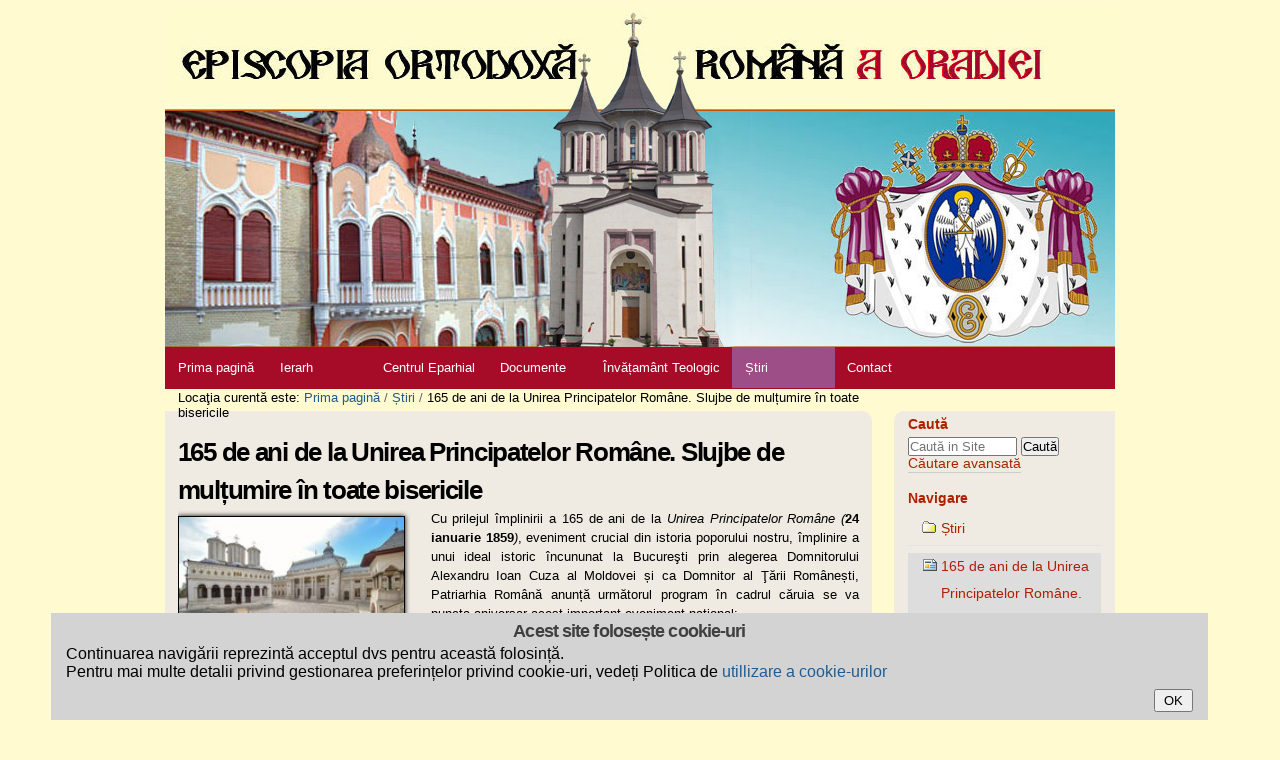

--- FILE ---
content_type: text/html;charset=utf-8
request_url: https://www.eparhiaortodoxaoradea.ro/stiri/165-de-ani-de-la-unirea-principatelor-romane-slujbe-de-multumire-in-toate-bisericile
body_size: 5855
content:

<!DOCTYPE html PUBLIC
  "-//W3C//DTD XHTML 1.0 Transitional//EN"
  "http://www.w3.org/TR/xhtml1/DTD/xhtml1-transitional.dtd">

<html xmlns="http://www.w3.org/1999/xhtml" lang="ro">

    
    
    
    
    


<head>
<meta name="google-site-verification" content="7D2N9mS6tAmcAPnKEgSRpfjFOLWBzGXziUhx4ojYynw" />
    <meta http-equiv="Content-Type" content="text/html; charset=utf-8" />

    
    <meta http-equiv="X-UA-Compatible" content="IE=edge" />

    
        <base href="https://www.eparhiaortodoxaoradea.ro/stiri/165-de-ani-de-la-unirea-principatelor-romane-slujbe-de-multumire-in-toate-bisericile" /><!--[if lt IE 7]></base><![endif]-->
    

    
        <meta content="text/html" name="DC.format" /><meta content="Știre" name="DC.type" /><meta content="2024/01/22 - " name="DC.date.valid_range" /><meta content="2024-01-22T19:08:27+00:00" name="DC.date.modified" /><meta content="2024-01-22T19:08:06+00:00" name="DC.date.created" /><meta content="en" name="DC.language" />

  
    <style type="text/css" media="all">@import url(https://www.eparhiaortodoxaoradea.ro/portal_css/plonetheme_eparhiaortodoxa_eparhiaortodoxa/resourcejquery-cachekey-5fda4bc20731110d8325b870e0b75fde.css);</style>
    <link rel="stylesheet" type="text/css" media="screen" href="https://www.eparhiaortodoxaoradea.ro/portal_css/plonetheme_eparhiaortodoxa_eparhiaortodoxa/reset-cachekey-6863e0f9ba205351e26c0781f1d44512.css" />
    <link rel="stylesheet" type="text/css" href="https://www.eparhiaortodoxaoradea.ro/portal_css/plonetheme_eparhiaortodoxa_eparhiaortodoxa/base-cachekey-8a2ffb6c7d096827d20d57e1b07f3763.css" />
    <link rel="stylesheet" type="text/css" media="screen" href="https://www.eparhiaortodoxaoradea.ro/portal_css/plonetheme_eparhiaortodoxa_eparhiaortodoxa/plonetheme.eparhiaortodoxa-cachekey-9bb865c9d2223ae44603eaed2393843a.css" />
    <link rel="stylesheet" type="text/css" href="https://www.eparhiaortodoxaoradea.ro/portal_css/plonetheme_eparhiaortodoxa_eparhiaortodoxa/slimbox2-cachekey-76ef843bfd5a20f59a05f52ccd23f9e1.css" />

  
  
    <script type="text/javascript" src="https://www.eparhiaortodoxaoradea.ro/portal_javascripts/plonetheme_eparhiaortodoxa_eparhiaortodoxa/resourceplone.app.jquery-cachekey-ecdb83764532c841caa203ac0770cb22.js"></script>
    <script type="text/javascript" src="https://www.eparhiaortodoxaoradea.ro/portal_javascripts/plonetheme_eparhiaortodoxa_eparhiaortodoxa/fixes-cachekey-bdd4925afa894e1dd2c3743461d9d8e1.js"></script>


<title>165 de ani de la Unirea Principatelor Române. Slujbe de mulțumire în toate bisericile  &mdash; Eparhia Ortodoxa Oradea</title>
        
    <link rel="canonical" href="https://www.eparhiaortodoxaoradea.ro/stiri/165-de-ani-de-la-unirea-principatelor-romane-slujbe-de-multumire-in-toate-bisericile" />

    <link rel="shortcut icon" type="image/x-icon" href="https://www.eparhiaortodoxaoradea.ro/favicon.ico" />
    <link rel="apple-touch-icon" href="https://www.eparhiaortodoxaoradea.ro/touch_icon.png" />






    <link rel="search" href="https://www.eparhiaortodoxaoradea.ro/@@search" title="Search this site" />



  <link rel="alternate" href="https://www.eparhiaortodoxaoradea.ro/stiri/165-de-ani-de-la-unirea-principatelor-romane-slujbe-de-multumire-in-toate-bisericile" hreflang="en" />


        
        
        
        
        

        <meta name="viewport" content="width=device-width; initial-scale=0.6666; maximum-scale=1.0; minimum-scale=0.6666" />
        <meta name="generator" content="Plone - http://plone.org" />
    
</head>

<body class="template-galerie portaltype-news-item site-episcopia section-stiri subsection-165-de-ani-de-la-unirea-principatelor-romane-slujbe-de-multumire-in-toate-bisericile icons-on userrole-anonymous" dir="ltr">

<div id="visual-portal-wrapper">

        <div id="portal-top" class="row">
<div class="cell width-full position-0">
            <div id="portal-header">
    <p class="hiddenStructure">
  <a accesskey="2" href="https://www.eparhiaortodoxaoradea.ro/stiri/165-de-ani-de-la-unirea-principatelor-romane-slujbe-de-multumire-in-toate-bisericile#content">Sari la conţinut</a> |

  <a accesskey="6" href="https://www.eparhiaortodoxaoradea.ro/stiri/165-de-ani-de-la-unirea-principatelor-romane-slujbe-de-multumire-in-toate-bisericile#portal-globalnav">Sari la navigare</a>
</p>

<div id="portal-personaltools-wrapper">

<p class="hiddenStructure">Unelte personale</p>





</div>



<a id="portal-logo" title="Eparhia Ortodoxa Oradea" accesskey="1" href="https://www.eparhiaortodoxaoradea.ro">
    <img src="https://www.eparhiaortodoxaoradea.ro/logo.jpg" alt="Eparhia Ortodoxa Oradea" title="Eparhia Ortodoxa Oradea" height="340" width="950" /></a>


    <p class="hiddenStructure">Secţiuni</p>

    <ul id="portal-globalnav"><li id="portaltab-index_html" class="plain"><a href="https://www.eparhiaortodoxaoradea.ro" title="">Prima pagină</a></li><li id="portaltab-ierarh" class="plain"><a href="https://www.eparhiaortodoxaoradea.ro/ierarh" title="">Ierarh</a></li><li id="portaltab-centrul-eparhial" class="plain"><a href="https://www.eparhiaortodoxaoradea.ro/centrul-eparhial" title="">Centrul Eparhial</a></li><li id="portaltab-documente-utile" class="plain"><a href="https://www.eparhiaortodoxaoradea.ro/documente-utile" title="">Documente</a></li><li id="portaltab-invatamant-teologic-1" class="plain"><a href="https://www.eparhiaortodoxaoradea.ro/invatamant-teologic-1" title="">Învățamânt Teologic</a></li><li id="portaltab-stiri" class="selected"><a href="https://www.eparhiaortodoxaoradea.ro/stiri" title="Știri și evenimente">Știri</a></li><li id="portaltab-contact" class="plain"><a href="https://www.eparhiaortodoxaoradea.ro/contact" title="">Contact</a></li></ul>


</div>

<div id="portal-ie8nomore">
<!--[if lt IE 9]>
  <style type="text/css">
    .ie8nomore-box { border: 1px solid #F7941D; background: #FEEFDA; clear: both; position: relative; z-index: 10;}
    .ie8nomore-close { position: absolute; right: 3px; top: 3px; }
    .ie8nomore-inner { width: 730px; margin: 0 auto; padding: 0; overflow: hidden; color: black; }
    .ie8nomore-warning { width: 75px; float: left; }
    .ie8nomore-text { width: 350px; float: left; padding-right: 1em; }
    .ie8nomore-text h2 { font-size: 14px; font-weight: bold; margin-top: 12px; }
    .ie8nomore-text p { font-size: 12px; margin-top: 6px; line-height: 12px; }
    .ie8nomore-browser { float: left; width: 50px; margin:12px 5px 12px 0; }
  </style>
  <div class="ie8nomore-box">
    <div class="ie8nomore-close">
      <a href="#" onclick="javascript:this.parentNode.parentNode.style.display='none'; return false;">
        <img style="border: none;" alt="Închide acest mesaj" src="https://www.eparhiaortodoxaoradea.ro/++resource++collective.ie8nomore/cornerx.jpg" />
      </a>
    </div>
    <div class="ie8nomore-inner">
      <div class="ie8nomore-warning">
        <img alt="Atenție!" src="https://www.eparhiaortodoxaoradea.ro/++resource++collective.ie8nomore/warning.jpg" />
      </div>
      <div class="ie8nomore-text">
        <h2>Folosiți un browser prea vechi</h2>
        <p>Pentru o experiență mai bună în navigarea acestui site, vă rugăm să folosiți ultima versiune al unui browser modern cum ar fi:</p>
      </div>
      <div class="ie8nomore-browser">
        <a href="http://www.firefox.com/" target="_blank" title="Descarcă Firefox">
          <img style="border: none;" alt="Descarcă Firefox" src="https://www.eparhiaortodoxaoradea.ro/++resource++collective.ie8nomore/firefox.png" />
        </a>
      </div>
      <div class="ie8nomore-browser">
        <a href="http://www.google.com/chrome" target="_blank" title="Descarcă Google Chrome">
          <img style="border: none;" alt="Descarcă Google Chrome" src="https://www.eparhiaortodoxaoradea.ro/++resource++collective.ie8nomore/chrome.png" />
        </a>
      </div>
      <div class="ie8nomore-browser">
        <a href="http://www.apple.com/safari" target="_blank" title="Descarcă Safari">
          <img style="border: none;" alt="Descarcă Safari" src="https://www.eparhiaortodoxaoradea.ro/++resource++collective.ie8nomore/safari.png" />
        </a>
      </div>
      <div class="ie8nomore-browser">
        <a href="http://www.opera.com/" target="_blank" title="Descarcă Opera">
          <img style="border: none;" alt="Descarcă Opera" src="https://www.eparhiaortodoxaoradea.ro/++resource++collective.ie8nomore/opera.png" />
        </a>
      </div>
      <div class="ie8nomore-browser last">
        <a href="http://www.microsoft.com/ie" target="_blank" title="Descarcă Internet Explorer 9+">
          <img style="border: none;" alt="Descarcă Internet Explorer 9+" src="https://www.eparhiaortodoxaoradea.ro/++resource++collective.ie8nomore/ie.png" />
          </a>
      </div>
    </div>
  </div>
<![endif]-->
</div>

</div>
        </div>
    <div id="portal-columns" class="row">

        <div id="portal-column-content" class="cell width-3:4 position-0">

            <div id="viewlet-above-content"><div id="portal-breadcrumbs">

    <span id="breadcrumbs-you-are-here">Locaţia curentă este:</span>
    <span id="breadcrumbs-home">
        <a href="https://www.eparhiaortodoxaoradea.ro">Prima pagină</a>
        <span class="breadcrumbSeparator">
            /
            
        </span>
    </span>
    <span id="breadcrumbs-1" dir="ltr">
        
            <a href="https://www.eparhiaortodoxaoradea.ro/stiri">Știri</a>
            <span class="breadcrumbSeparator">
                /
                
            </span>
            
         
    </span>
    <span id="breadcrumbs-2" dir="ltr">
        
            
            
            <span id="breadcrumbs-current">165 de ani de la Unirea Principatelor Române. Slujbe de mulțumire în toate bisericile </span>
         
    </span>

</div>
</div>

            
                <div class="">

                    

                    

    <dl class="portalMessage info" id="kssPortalMessage" style="display:none">
        <dt>Info</dt>
        <dd></dd>
    </dl>



                    
                        <div id="content">

                            

                            

                             <div id="viewlet-above-content-title"></div>
                             
                                 
                                 
            
                <h1 id="parent-fieldname-title" class="documentFirstHeading">
                    165 de ani de la Unirea Principatelor Române. Slujbe de mulțumire în toate bisericile 
                </h1>
            
            
        
                             
                             <div id="viewlet-below-content-title">
</div>

                             
                                 
                                 
            
                
            
            
        
                             

                             <div id="viewlet-above-content-body">

</div>
                             <div id="content-core">
                                 
    
        
            <div id="lightbox">

                <a id="parent-fieldname-image" rel="lightbox-gallery" href="https://www.eparhiaortodoxaoradea.ro/stiri/165-de-ani-de-la-unirea-principatelor-romane-slujbe-de-multumire-in-toate-bisericile/image_large" title="">
                    <img height="150" width="200" class="newsImage image-left white" src="https://www.eparhiaortodoxaoradea.ro/stiri/165-de-ani-de-la-unirea-principatelor-romane-slujbe-de-multumire-in-toate-bisericile/image_mini" alt="165 de ani de la Unirea Principatelor Române. Slujbe de mulțumire în toate bisericile ">
                </a>
            </div>
        

        
        <div class="" id="parent-fieldname-text-f3717af836994b6da08aafbac0247573">
            <p>Cu prilejul împlinirii a 165 de ani de la<em> Unirea Principatelor Române (</em><strong>24 ianuarie 1859</strong><em>)</em>, eveniment crucial din istoria poporului nostru, împlinire a unui ideal istoric încununat la Bucureşti prin alegerea Domnitorului Alexandru Ioan Cuza al Moldovei și ca Domnitor al Ţării Românești, Patriarhia Română anunță următorul program în cadrul căruia se va puncta aniversar acest important eveniment național:</p>
<p><strong>Miercuri, 24 ianuarie 2024</strong>, în <em>Ziua Unirii Principatelor Române</em>, începând cu <strong>ora 09:30</strong>, va fi săvârşită <em>Sfânta Liturghie la Catedrala Patriarhală</em> și <i>slujba de parastas</i> în care vor fi pomeniţi Domnitorul Alexandru Ioan Cuza, Mitropoliţii Nifon Rusailă al Ţării Româneşti şi Sofronie Miclescu al Moldovei, precum şi toţi cei care au contribuit la realizarea Unirii Principatelor Române. La <strong>ora 11:00</strong> va fi oficiată slujba de <em>Te Deum</em>, urmată de cuvântul ierarhului slujitor.</p>
<p>Conform Legii 215/2016 privind ceremoniile oficiale şi Hotărârii Sfântului Sinod nr. 6.312/2022, ceremonialul religios va fi săvârşit de clerici, iar depunerile de coroane la monumente vor fi făcute de către autorităţile civile şi militare.</p>
<p><strong>În ziua de 24 ianuarie 2024, ierarhii, preoţii şi diaconii Bisericii Ortodoxe Române vor oficia slujba de</strong><em><b> Te Deum </b></em><strong>în toate bisericile din Patriarhia Română.</strong> La sfârșitul acestei slujbe vor fi trase clopotele timp de un minut.</p>
<p>Aniversarea Unirii Principatelor Române şi comemorarea făuritorilor  acesteia constituie un act solemn care are menirea să menţină aprinsă candela unităţii şi demnităţii noastre naţionale.</p>
<p> <strong>Biroul de Presă al Patriarhiei Române</strong></p>
<p style="text-align: center; "> </p>
            
        </div>
    

    

                             </div>
                             <div id="viewlet-below-content-body">



    <div class="visualClear"><!-- --></div>

    <div class="documentActions">
        

        

    </div>

</div>

                            
                        </div>
                    

                    
                </div>
            

            <div id="viewlet-below-content">





</div>
        </div>

        
        

        <div id="portal-column-two" class="cell width-1:4 position-3:4">
            
                
<div class="portletWrapper" data-portlethash="706c6f6e652e7269676874636f6c756d6e0a636f6e746578740a2f65706973636f7069610a736561726368" id="portletwrapper-706c6f6e652e7269676874636f6c756d6e0a636f6e746578740a2f65706973636f7069610a736561726368">
<dl class="portlet portletSearch">

  <dt class="portletHeader">
      <span class="portletTopLeft"></span>
      <a class="tile" href="https://www.eparhiaortodoxaoradea.ro/@@search">
        
        Caută
      </a>
      <span class="portletTopRight"></span>
  </dt>

    <dd class="portletItem">
      <form id="searchform" action="https://www.eparhiaortodoxaoradea.ro/@@search" data-action="@@search">
        <div class="LSBox">
          <input class="searchField portlet-search-gadget" name="SearchableText" type="text" size="15" title="Search Site" placeholder="Caută in Site" />
          <input class="searchButton" type="submit" value="Caută" />

          <div class="LSResult" style="" data-livesearch="livesearch_reply">
            <div class="LSShadow"></div>
          </div>
        </div>
      </form>
      <div class="visualClear"><!-- --></div>
    </dd>

    <dd class="portletFooter">
        <a href="https://www.eparhiaortodoxaoradea.ro/@@search" class="tile">Căutare avansată</a>
        <span class="portletBottomLeft"></span>
        <span class="portletBottomRight"></span>
    </dd>
</dl>

</div>

<div class="portletWrapper" data-portlethash="706c6f6e652e7269676874636f6c756d6e0a636f6e746578740a2f65706973636f7069610a6e617669676174696f6e" id="portletwrapper-706c6f6e652e7269676874636f6c756d6e0a636f6e746578740a2f65706973636f7069610a6e617669676174696f6e">
<dl class="portlet portletNavigationTree">

    <dt class="portletHeader">
        <span class="portletTopLeft"></span>
        <a href="https://www.eparhiaortodoxaoradea.ro/sitemap" class="tile">Navigare</a>
        <span class="portletTopRight"></span>
    </dt>

    <dd class="portletItem lastItem">
        <ul class="navTree navTreeLevel0">
            <li class="navTreeItem navTreeTopNode nav-section-etiri">
                <div>
                   <a href="https://www.eparhiaortodoxaoradea.ro/stiri" class="contenttype-folder" title="Știri și evenimente">
                   
                   
                   Știri
                   </a>
                </div>
            </li>
            



<li class="navTreeItem visualNoMarker navTreeCurrentNode section-165-de-ani-de-la-unirea-principatelor-romane">

    


        <a href="https://www.eparhiaortodoxaoradea.ro/stiri/165-de-ani-de-la-unirea-principatelor-romane-slujbe-de-multumire-in-toate-bisericile" class="state-published navTreeCurrentItem navTreeCurrentNode contenttype-news-item" title="">
            
            <span>165 de ani de la Unirea Principatelor Române. Slujbe de mulțumire în toate bisericile </span>
        </a>

        

    
</li>




        </ul>
        <span class="portletBottomLeft"></span>
        <span class="portletBottomRight"></span>
    </dd>
</dl>

</div>

<div class="portletWrapper" data-portlethash="706c6f6e652e7269676874636f6c756d6e0a636f6e746578740a2f65706973636f7069610a6c696e6b7572692d7574696c65" id="portletwrapper-706c6f6e652e7269676874636f6c756d6e0a636f6e746578740a2f65706973636f7069610a6c696e6b7572692d7574696c65">
<dl class="portlet portletStaticText portlet-static-link-uri-utile">

    <dt class="portletHeader">
        <span class="portletTopLeft"></span>
        <span>
           <a class="tile" href="http://map.patriarhia.ro/">Link-uri utile</a>
        </span>
        <span class="portletTopRight"></span>
    </dt>

    <dd class="portletItem odd">
        <p><a class="external-link" href="http://www.construimcatedrala.ro"><img src="https://www.eparhiaortodoxaoradea.ro/imagini/construire-catedrala" alt="Construire Catedrala" class="image-inline" title="Construire Catedrala" /></a></p>
<p><a class="external-link" href="http://map.patriarhia.ro/" style="text-align: justify; "><img src="https://www.eparhiaortodoxaoradea.ro/hartasociala.jpg" alt="" class="image-inline" title="" /></a></p>
<p> </p>
<p><a class="external-link" href="http://www.basilica.ro"><img src="https://www.eparhiaortodoxaoradea.ro/imagini/logobasilica.jpg/@@images/1edcccb5-86c9-4e43-bf34-fdbc22bb666e.jpeg" alt="" class="image-inline" title="" /></a></p>
<p><a class="external-link" href="http://www.ziarullumina.ro"><img src="https://www.eparhiaortodoxaoradea.ro/imagini/Ziarul%20Lumina" alt="" class="image-inline" title="" /></a></p>
<p><a class="external-link" href="http://www.radiotrinitas.ro"><img src="https://www.eparhiaortodoxaoradea.ro/imagini/04www.radiotrinitas.ro.jpg" alt="Radio Trinitas" class="image-inline" title="Radio Trinitas" /></a></p>
<p><a class="external-link" href="http://www.trinitastv.ro"><img src="https://www.eparhiaortodoxaoradea.ro/imagini/05www.trinitastv.ro.jpg" alt="Trinitas TV" class="image-inline" title="Trinitas TV" /></a></p>
<p><a class="external-link" href="http://www.basilicatravel.ro"><img src="https://www.eparhiaortodoxaoradea.ro/imagini/06www.basilicatravel.ro.jpg" alt="Basilica Travel" class="image-inline" title="Basilica Travel" /></a></p>
<p><a class="external-link" href="http://www.atelierelepatriarhiei.ro"><img src="https://www.eparhiaortodoxaoradea.ro/imagini/07www.atelierelepatriarhiei.ro.jpg" alt="Atelierele Patriarhiei" class="image-inline" title="Atelierele Patriarhiei" /></a></p>
<p><a class="external-link" href="http://www.bibsinod.ro"><img src="https://www.eparhiaortodoxaoradea.ro/imagini/08www.bibsinod.ro.png/@@images/0af57acf-5e35-449e-9ba3-17af8c941f6a.png" alt="Biblioteca Sfântului Sinod" class="image-inline" title="Biblioteca Sfântului Sinod" /></a></p>
        
            <span class="portletBottomLeft"></span>
            <span class="portletBottomRight"></span>
        
    </dd>
    
    

</dl>
</div>




            
        </div>
        
    </div>


    <div class="row">
        <ul id="portal-siteactions">

    <li id="siteaction-sitemap"><a href="https://www.eparhiaortodoxaoradea.ro/sitemap" accesskey="3" title="Harta site-ului">Harta site-ului</a></li>
    <li id="siteaction-accessibility"><a href="https://www.eparhiaortodoxaoradea.ro/accessibility-info" accesskey="0" title="Accesibilitate">Accesibilitate</a></li>
    <li id="siteaction-contact"><a href="https://www.eparhiaortodoxaoradea.ro/contact-info" accesskey="9" title="Contact">Contact</a></li>
    <li id="siteaction-privacy"><a href="https://www.eparhiaortodoxaoradea.ro/politica-de-confidentialitate" accesskey="" title="Privacy">Privacy</a></li>
</ul>

<div class="row">
  <div class="cell width-full position-0">
    <div id="portal-footer">
      <p>&copy; Copyright 2026 - Site Oficial al Episcopiei Ortodoxe Române a Oradiei</p>
    </div>
  </div>
</div>

<script>
  (function(i,s,o,g,r,a,m){i['GoogleAnalyticsObject']=r;i[r]=i[r]||function(){
  (i[r].q=i[r].q||[]).push(arguments)},i[r].l=1*new Date();a=s.createElement(o),
  m=s.getElementsByTagName(o)[0];a.async=1;a.src=g;m.parentNode.insertBefore(a,m)
  })(window,document,'script','//www.google-analytics.com/analytics.js','ga');

  ga('create', 'UA-17650049-1', 'auto');
  ga('send', 'pageview', {
     'anonymizeIp': true
  });

</script>
<div id="viewlet-cookiepolicy" class="portalMessage" style="display:none">
    <h1 id="tlspu_cookiepolicy_title">Acest site folosește cookie-uri</h1>
    <p id="tlspu_cookiepolicy_message"><p>Continuarea navigării reprezintă acceptul dvs pentru această folosință.</p>
<p>Pentru mai multe 
detalii privind gestionarea preferințelor privind cookie-uri, vedeți 
Politica de <a href="http://sclerozamultipla.ro/politica-de-confidentialitate">utillizare a cookie-urilor</a></p>

</p>
    <form id="tlspu_cookiepolicy_form">
      <button id="tlspu_submit_button" value="hide">OK</button>
    </form>
</div>

        <div id="kss-spinner">
            <img alt="" src="https://www.eparhiaortodoxaoradea.ro/spinner.gif" />
        </div>
    </div>

</div>
</body>
</html>



--- FILE ---
content_type: text/css;charset=utf-8
request_url: https://www.eparhiaortodoxaoradea.ro/portal_css/plonetheme_eparhiaortodoxa_eparhiaortodoxa/plonetheme.eparhiaortodoxa-cachekey-9bb865c9d2223ae44603eaed2393843a.css
body_size: 1139
content:

/* - plonetheme.eparhiaortodoxa.css - */
@media screen {
/* https://www.eparhiaortodoxaoradea.ro/portal_css/plonetheme.eparhiaortodoxa.css?original=1 */
/* */
/* */
/* ***********/
/* */
body {
background: #FFFACF;
font-size:  100% &quot;Helvetica Neue&quot;, Arial, FreeSans, sans-serif;
}
body.template-frontpage_view  #parent-fieldname-title {
color: #012f9f;
}
a:visited, a:hover {
color: #7C1802;
}
a:link, a:active {
#B02000
}
/* */
/* *******/
#visual-portal-wrapper {
margin-left: auto;
width: 972px;
margin-right: auto;
}
/* *********/
#portal-header {
padding-bottom: 9px;
}
#portal-personaltools-wrapper {
position: absolute;
right: 0;
}
#portal-logo img {
margin-top: 7px;
}
#portal-logo {
margin: 0;
}
/* */
#portal-searchbox #searchGadget {
border: 1px solid #bbb;
width: 116px;
height: 16px;
padding: 5px 5px 5px 7px;
}
#portal-searchbox .searchButton {
background: #fff;
border: 1px solid #bbb !important;
padding: 0 !important;
width: 48px;
height: 25px;
padding-bottom: 5px;
color: #000 !important;
text-align: center;
}
#portal-searchbox .searchSection label {
color: #000 !important;
}
.searchSection {
display: none;
}
#portal-breadcrumbs {
border-bottom: 0 none;
margin: -1.6em 0 0.5em 1em;
position: relative;
z-index: 600;
}
#portal-column-content {
background: #F0EBE2;
border-radius: 0px 10px 0px 0px;
}
#portal-column-two {
background: #F0EBE2;
border-radius: 10px 0px 0px 0px;
}
#content {
margin: 1em 1em 2em 1em;
}
dl.portlet dt, div.portletAssignments div.portletHeader {
background: transparent;
}
#portal-globalnav {
background-color: #A60C28;
height: 42px;
}
#portal-globalnav li a {
padding: 1em;
background: transparent;
color: #FFF;
border: 0;
}
#portal-globalnav .selected a, #portal-globalnav a:hover, #portal-globalnav .selected a:hover {
color: #FFF;
background-color: #9D4E87;
}
#portal-footer {
background-color: #A60C28;
color: #FFF;
margin: 0;
}
/* */
dl.portlet {
font-size: 85%;
}
dl.portlet dd.portletItem, dl.portlet dd.portletFooter, dl.portletError dd {
padding: 0px 1em;
}
/* */
/* */
#content a:link, dl.portlet a:link {
color: #B02000 !important;
}
#content a:visited, dl.portlet a:visited, #content a:hover {
color: #7C1802 !important;
}
#category a.link-category:hover {
background: #9D4E87;
}
#content img.tileImage,
#content div.newsImageContainer {
float: left;
min-width: 128px;
}
#content img.tileImage,
#content div.newsImageContainer,
#content .image-left {
box-shadow: 0 0 5px #000;
border: 1px solid #000;
}
#content .image-inline { margin-left: 1em;}
#content div.newsImageContainer p.discreet {
top: 0;
}
#category {
margin-right: 1em;
}
div.tileItem {
margin: 2em 0;
}
#content div.listingBar a:hover {
color: #FFF !important;
background-color: #9D4E87;
border: 1px solid #9D4E87;
}
/* */
/* */
#portal-siteactions {
padding: 1em 1em 0em 1em;
text-align: left;
width: 94.9%;
background: #A60C28;
margin-left: 11px;
border-top: 2px solid #BE8534;
}
#portal-siteactions li a, #portal-siteactions li a:visited {
color: #ACD8E6;
}
#portal-siteactions li a:hover {
color: #89BDCE;
}
/* */
/* */
table.listing tbody tr.odd td {
background: #FFFFE3;
}
/* */
#portal-column-two img {
min-width: 200px;
}
.contenttype-image img {
min-width: 16px !important;
}
#content p {
text-align: justify;
}
#lightbox {
max-width: 240px;
overflow: hidden;
float: left;
margin-right: 1em;
}
#lightbox .image-left {
width: 107px;
}
#lightbox .newsImage {
width: inherit;
}
#content pre {
color: #000;
line-height: 2em;
}
/* */
#viewlet-cookiepolicy {
background-color: lightgray;
}
/* */
}



--- FILE ---
content_type: application/x-javascript;charset=utf-8
request_url: https://www.eparhiaortodoxaoradea.ro/portal_javascripts/plonetheme_eparhiaortodoxa_eparhiaortodoxa/fixes-cachekey-bdd4925afa894e1dd2c3743461d9d8e1.js
body_size: 8647
content:

/* Merged Plone Javascript file
 * This file is dynamically assembled from separate parts.
 * Some of these parts have 3rd party licenses or copyright information attached
 * Such information is valid for that section,
 * not for the entire composite file
 * originating files are separated by - filename.js -
 */

/* - fixes.js - */
// https://www.eparhiaortodoxaoradea.ro/portal_javascripts/fixes.js?original=1
$(window).load(function(){"use strict";var $column_content=$("#portal-column-content"),column_content_height=$column_content.height(),$column_two=$("#portal-column-two"),column_two_height=$column_two.height();if(column_content_height<column_two_height){$column_content.css({'height':column_two_height})}
else{$column_two.css({'height':column_content_height})}});jQuery(function($){"use strict";var lightbox=$("#lightbox");if(!lightbox.length){return}
var images=$("#content-core").find(".image-left");images.each(function(idx,obj){if(idx==2){this.style.marginRight=0}
if(idx>2){this.style.display="none"}})});

/* - kss-bbb.js - */
// https://www.eparhiaortodoxaoradea.ro/portal_javascripts/kss-bbb.js?original=1
(function($){$(function(){if(typeof($('body').attr('data-portal-url'))!=='undefined'&&typeof($('body').attr('data-base-url'))!=='undefined'){return}
$('body').attr('data-portal-url',portal_url);$('body').attr('data-base-url',base_url)});
function refreshPortlet(hash,_options){var options={data:{},success: function(){},error: function(){},ajaxOptions:{}};$.extend(options,_options);options.data.portlethash=hash;ajaxOptions=options.ajaxOptions;ajaxOptions.url=$('body').attr('data-base-url')+'/@@render-portlet';ajaxOptions.success=function(data){var container=$('[data-portlethash="'+hash+'"]');var portlet=$(data);container.html(portlet);options.success(data,portlet)}
ajaxOptions.error=function(){options.error()}
ajaxOptions.data=options.data;$.ajax(ajaxOptions)}
function applyPortletTimeout(portlet){var timeout=portlet.data('timeout');if(timeout==undefined){timeout=30}else{timeout=parseInt(timeout)}
timeout=timeout * 1000;setTimeout($.proxy(function(){refreshPortlet(this.parents('.portletWrapper').data('portlethash'),{success: function(data,portlet){apply_timeout(portlet)}})},portlet),timeout)}
$(document).ready(function(){var spinner=$('<div id="ajax-spinner"><img src="'+portal_url+'/spinner.gif" alt=""/></div>');spinner.appendTo('body').hide();$(document).ajaxStart(function(){spinner.show()});$(document).ajaxStop(function(){spinner.hide()});$('body').delegate('#calendar-next,#calendar-previous','click', function(e){e.preventDefault();var el=$(this);var container=el.parents('.portletWrapper');refreshPortlet(container.data('portlethash'),{data:{month:el.data('month'),year:el.data('year')}});return false});$('.kssPortletRefresh,.refreshPortlet').each(function(){applyPortletTimeout($(this))});$('.portlet-deferred').each(function(){refreshPortlet($(this).parents('.portletWrapper').data('portlethash'))});
function updateSharing(data){var sharing=data.body;var messages=$(data.messages).filter(function(){return this.tagName=='DL'});$('.portalMessage').remove();$('#user-group-sharing').replaceWith(sharing);$('#content').prepend(messages)}
var search_timeout=null;$('#content-core').delegate('#sharing-user-group-search','input', function(){var text=$(this);if(search_timeout!=null){clearTimeout(search_timeout)}
if(text.val().length>3){search_timeout=setTimeout($.proxy(function(){$('#sharing-search-button').trigger('click')},text),300)}});$('#content-core').delegate('#sharing-search-button','click', function(){$.ajax({url:$('body').attr('data-base-url')+'/@@updateSharingInfo',data:{search_term:$('#sharing-user-group-search').val(),'form.button.Search':'Search'},type:'GET',dataType:'json',success:updateSharing});return false});$('#content-core').delegate('#sharing-save-button','click', function(){var btn=$(this);var form=btn.parents('form');var data=form.serializeArray();data.push({name:'form.button.Save',value:'Save'});$.ajax({url:$('body').attr('data-base-url')+'/@@updateSharingInfo',data:data,type:'POST',dataType:'json',success:updateSharing});return false})})})(jQuery);

/* - inline_validation.js - */
// https://www.eparhiaortodoxaoradea.ro/portal_javascripts/inline_validation.js?original=1
jQuery(function($){var render_error=function($field,errmsg){var $errbox=$('div.fieldErrorBox',$field);if(errmsg!==''){$field.addClass('error');$errbox.html(errmsg)} else{$field.removeClass('error');$errbox.html('')}};$(document).on('blur','.field input.blurrable, '+'.field select.blurrable, '+'.field textarea.blurrable',
function(){var $input=$(this),$field=$input.closest('.field'),uid=$field.attr('data-uid'),fname=$field.attr('data-fieldname'),$form=$field.closest('form'),url='',index=-1,value=$input.val();if($input.attr('multiple')==='multiple'&&value===null){value=$([]).serialize()}
params=$.param({uid:uid,fname:fname,value:value},traditional=true);if($field&&uid&&fname){url=$form.attr('action');index=url.lastIndexOf('/');if(index>-1&&url.lastIndexOf('edit')>index){url=url.slice(0,index)}
$.post(url+'/at_validate_field',params, function(data){if(data.errmsg===undefined){return};render_error($field,data.errmsg)})}});var formlib_validate_field=function(input){var $input=$(input),$field=$input.closest('.field'),$form=$field.closest('form'),fname=$field.attr('data-fieldname');$form.ajaxSubmit({url:$form.attr('action')+'/@@formlib_validate_field',data:{fname:fname},iframe:false,success: function(data){render_error($field,data.errmsg)},dataType:'json'})};$(document).on('blur','.formlibInlineValidation input[type="text"], '+'.formlibInlineValidation input[type="password"], '+'.formlibInlineValidation input[type="checkbox"], '+'.formlibInlineValidation input[type="radio"], '+'.formlibInlineValidation select, '+'.formlibInlineValidation textarea',
function(){formlib_validate_field(this)});var z3cform_validate_field=function(input){var $input=$(input),$field=$input.closest('.field'),$form=$field.closest('form'),fset=$input.closest('fieldset').attr('data-fieldset'),fname=$field.attr('data-fieldname');if(fname){$form.ajaxSubmit({url:$form.attr('action')+'/@@z3cform_validate_field',data:{fname:fname,fset:fset},iframe:false,success: function(data){render_error($field,data.errmsg)},dataType:'json'})}};$(document).on('blur','.z3cformInlineValidation input[type="text"], '+'.z3cformInlineValidation input[type="password"], '+'.z3cformInlineValidation input[type="checkbox"], '+'.z3cformInlineValidation input[type="radio"], '+'.z3cformInlineValidation select, '+'.z3cformInlineValidation textarea',
function(){z3cform_validate_field(this)})});

/* - ++resource++jquery.tokeninput.js - */
// https://www.eparhiaortodoxaoradea.ro/portal_javascripts/++resource++jquery.tokeninput.js?original=1
(function($){var DEFAULT_SETTINGS={method:"GET",queryParam:"q",searchDelay:300,minChars:1,propertyToSearch:"name",jsonContainer:null,contentType:"json",prePopulate:null,processPrePopulate:false,hintText:"Type in a search term",noResultsText:"No results",searchingText:"Searching...",deleteText:"&times;",animateDropdown:true,theme:null,classes:null,resultsFormatter: function(item){return "<li>"+item[this.propertyToSearch]+"</li>"},tokenFormatter: function(item){return "<li><p>"+item[this.propertyToSearch]+"</p></li>"},tokenValidator: function(token){return true},addOnBlur:false,clearOnBlur:true,tokenLimit:null,tokenDelimiter:",",preventDuplicates:false,tokenValue:"id",allowNewTokens:false,onResult:null,onAdd:null,onDelete:null,onReady:null,tokenEquals: function(existentToken,newToken){if(this.allowNewTokens&&(!newToken.id||!existentToken.id)){if(existentToken[this.propertyToSearch]===newToken[this.propertyToSearch]){return true}} else if(existentToken.id===newToken.id){return true}
return false},idPrefix:"token-input-",initialResize:true};var DEFAULT_CLASSES={tokenList:"token-input-list",token:"token-input-token",tokenDelete:"token-input-delete-token",selectedToken:"token-input-selected-token",highlightedToken:"token-input-highlighted-token",dropdown:"token-input-dropdown",dropdownItem:"token-input-dropdown-item",dropdownItem2:"token-input-dropdown-item2",selectedDropdownItem:"token-input-selected-dropdown-item",inputToken:"token-input-input-token"};var POSITION={BEFORE:0,AFTER:1,END:2};var KEY={BACKSPACE:8,TAB:9,ENTER:13,ESCAPE:27,SPACE:32,PAGE_UP:33,PAGE_DOWN:34,END:35,HOME:36,LEFT:37,UP:38,RIGHT:39,DOWN:40,NUMPAD_ENTER:108,COMMA:188};var methods={init: function(url_or_data_or_function,options){var settings=$.extend({},DEFAULT_SETTINGS,options||{});return this.each(function(){$(this).data("tokenInputObject",new $.TokenList(this,url_or_data_or_function,settings))})},clear: function(){this.data("tokenInputObject").clear();return this},add: function(item){this.data("tokenInputObject").add(item);return this},remove: function(item){this.data("tokenInputObject").remove(item);return this},get: function(){return this.data("tokenInputObject").getTokens()}}
$.fn.tokenInput=function(method){if(methods[method]){return methods[method].apply(this,Array.prototype.slice.call(arguments,1))} else{return methods.init.apply(this,arguments)}};$.TokenList=function(input,url_or_data,settings){if($.type(url_or_data)==="string"||$.type(url_or_data)==="function"){settings.url=url_or_data;var url=computeURL();if(settings.crossDomain===undefined){if(url.indexOf("://")===-1){settings.crossDomain=false} else{settings.crossDomain=(location.href.split(/\/+/g)[1] !== url.split(/\/+/g)[1])}}} else if(typeof(url_or_data)==="object"){settings.local_data=url_or_data}
if(settings.classes){settings.classes=$.extend({},DEFAULT_CLASSES,settings.classes)} else if(settings.theme){settings.classes={};$.each(DEFAULT_CLASSES, function(key,value){settings.classes[key]=value+"-"+settings.theme})} else{settings.classes=DEFAULT_CLASSES}
validateSettings(settings);var saved_tokens=[];var token_count=0;var cache=new $.TokenList.Cache();var timeout;var input_val;var input_box=$("<input type=\"text\" autocomplete=\"off\">").css({outline:"none"}).attr("id",settings.idPrefix+input.id).focus(function(){if(settings.tokenLimit===null||settings.tokenLimit!==token_count){show_dropdown_hint()}}).blur(function(){if(settings.allowNewTokens&&settings.addOnBlur){var token_label=$(this).val();if(token_label.length){add_new_token(token_label)}}
hide_dropdown();if(settings.clearOnBlur){$(this).val("")}}).bind("keyup keydown blur update",resize_input).keydown(function(event){var previous_token;var next_token;switch(event.keyCode){case KEY.LEFT:case KEY.RIGHT:case KEY.UP:case KEY.DOWN:if(!$(this).val()){previous_token=input_token.prev();next_token=input_token.next();if((previous_token.length&&previous_token.get(0)===selected_token)||(next_token.length&&next_token.get(0)===selected_token)){if(event.keyCode===KEY.LEFT||event.keyCode===KEY.UP){deselect_token($(selected_token),POSITION.BEFORE)} else{deselect_token($(selected_token),POSITION.AFTER)}} else if((event.keyCode===KEY.LEFT||event.keyCode===KEY.UP)&&previous_token.length){select_token($(previous_token.get(0)))} else if((event.keyCode===KEY.RIGHT||event.keyCode===KEY.DOWN)&&next_token.length){select_token($(next_token.get(0)))}} else{var dropdown_item=null;if(selected_dropdown_item){if(event.keyCode===KEY.DOWN||event.keyCode===KEY.RIGHT){dropdown_item=$(selected_dropdown_item).next()} else{dropdown_item=$(selected_dropdown_item).prev()}} else if(event.keyCode==KEY.DOWN){dropdown_item=$("li:first-child",dropdown)}
if(dropdown_item&&dropdown_item.length){select_dropdown_item(dropdown_item)} else if(selected_dropdown_item&&(event.keyCode==KEY.UP)){deselect_dropdown_item($(selected_dropdown_item))}
return false}
break;case KEY.BACKSPACE:previous_token=input_token.prev();if(!$(this).val().length){if(selected_token){delete_token($(selected_token));hidden_input.change()} else if(previous_token.length){select_token($(previous_token.get(0)))}
return false} else if($(this).val().length===1){hide_dropdown()} else{setTimeout(function(){do_search()},5)}
break;case KEY.TAB:case KEY.ENTER:case KEY.NUMPAD_ENTER:case KEY.COMMA:if(selected_dropdown_item){add_token($(selected_dropdown_item).data("tokeninput"));hidden_input.change();return false} else if(settings.allowNewTokens){var newTokenText=$(event.target).val();if(newTokenText){add_new_token(newTokenText);hidden_input.change();return false}}
break;case KEY.ESCAPE:hide_dropdown();return true;default:if(String.fromCharCode(event.which)){if((settings.tokenLimit===null)||(settings.tokenLimit!==token_count)){setTimeout(function(){do_search()},5)}}
break}});var hidden_input=$(input).hide().val("").focus(function(){input_box.focus()}).blur(function(){input_box.blur()});var selected_token=null;var selected_token_index=0;var selected_dropdown_item=null;var token_list=$("<ul />").addClass(settings.classes.tokenList).click(function(event){var li=$(event.target).closest("li");if(li&&li.get(0)&&$.data(li.get(0),"tokeninput")){toggle_select_token(li)} else{if(selected_token){deselect_token($(selected_token),POSITION.END)}
input_box.focus()}}).mouseover(function(event){var li=$(event.target).closest("li");if(li&&selected_token!==this){li.addClass(settings.classes.highlightedToken)}}).mouseout(function(event){var li=$(event.target).closest("li");if(li&&selected_token!==this){li.removeClass(settings.classes.highlightedToken)}}).insertBefore(hidden_input);var input_token=$("<li />").addClass(settings.classes.inputToken).appendTo(token_list).append(input_box);var dropdown=$("<div>").addClass(settings.classes.dropdown).appendTo("body").hide();var input_resizer=$("<tester/>").insertAfter(input_box).css({position:"absolute",top:-9999,left:-9999,width:"auto",fontSize:input_box.css("fontSize"),fontFamily:input_box.css("fontFamily"),fontWeight:input_box.css("fontWeight"),letterSpacing:input_box.css("letterSpacing"),whiteSpace:"nowrap"});hidden_input.val("");var li_data=settings.prePopulate||hidden_input.data("pre");if(settings.processPrePopulate&&$.isFunction(settings.onResult)){li_data=settings.onResult.call(hidden_input,li_data)}
if(li_data&&li_data.length){$.each(li_data, function(index,value){insert_token(value);checkTokenLimit()})}
this.clear=function(){token_list.children("li").each(function(){if($(this).children("input").length===0){delete_token($(this))}})}
this.add=function(item){add_token(item)}
this.remove=function(item){token_list.children("li").each(function(){if($(this).children("input").length===0){var currToken=$(this).data("tokeninput");var match=true;for(var prop in item){if(item[prop]!==currToken[prop]){match=false;break}}
if(match){delete_token($(this))}}})}
this.getTokens=function(){return saved_tokens}
function validateSettings(){if(settings.allowNewTokens&&(settings.tokenValue=="id")){throw Error("Value of setting 'tokenValue' cannot be 'id' because new tokens have no id.")}}
function checkTokenLimit(){if(settings.tokenLimit!==null&&token_count>=settings.tokenLimit){input_box.hide();hide_dropdown();return}}
function resize_input(){if(input_val===(input_val=input_box.val())){return}
var escaped=input_val.replace(/&/g, '&amp;').replace(/\s/g,' ').replace(/</g, '&lt;').replace(/>/g,'&gt;');input_resizer.html(escaped);input_box.width(input_resizer.width()+30)}
function is_printable_character(keycode){return((keycode>=48&&keycode<=90)||(keycode>=96&&keycode<=111)||(keycode>=186&&keycode<=192)||(keycode>=219&&keycode<=222))}
function insert_token(item){var this_token=settings.tokenFormatter(item);this_token=$(this_token).addClass(settings.classes.token).insertBefore(input_token);$("<span>"+settings.deleteText+"</span>").addClass(settings.classes.tokenDelete).appendTo(this_token).click(function(){delete_token($(this).parent());hidden_input.change();return false});var token_data={"id":item.id};token_data[settings.propertyToSearch]=item[settings.propertyToSearch];$.data(this_token.get(0),"tokeninput",item);saved_tokens=saved_tokens.slice(0,selected_token_index).concat([token_data]).concat(saved_tokens.slice(selected_token_index));selected_token_index++;update_hidden_input(saved_tokens,hidden_input);token_count+=1;if(settings.tokenLimit!==null&&token_count>=settings.tokenLimit){input_box.hide();hide_dropdown()}
return this_token}
function add_new_token(text){var token_data={"id":null};token_data[settings.propertyToSearch]=text;add_token(token_data)}
function add_token(item){var token_label=item[settings.propertyToSearch];if(token_label.indexOf(settings.tokenDelimiter)!=-1){$.each(token_label.split(settings.tokenDelimiter), function(i,v){add_new_token(v)});return}
var callback=settings.onAdd;if(!settings.tokenValidator(token_label)){return}
if(token_count>0&&settings.preventDuplicates){var found_existing_token=null;token_list.children().each(function(){var existing_token=$(this);var existing_data=$.data(existing_token.get(0),"tokeninput");if(existing_data&&settings.tokenEquals(existing_data,item)){found_existing_token=existing_token;return false}});if(found_existing_token){select_token(found_existing_token);input_token.insertAfter(found_existing_token);input_box.focus();return}}
if(settings.tokenLimit==null||token_count<settings.tokenLimit){insert_token(item);checkTokenLimit()}
input_box.val("");hide_dropdown();if($.isFunction(callback)){callback.call(hidden_input,item)}}
function select_token(token){token.addClass(settings.classes.selectedToken);selected_token=token.get(0);input_box.val("");hide_dropdown()}
function deselect_token(token,position){token.removeClass(settings.classes.selectedToken);selected_token=null;if(position===POSITION.BEFORE){input_token.insertBefore(token);selected_token_index--} else if(position===POSITION.AFTER){input_token.insertAfter(token);selected_token_index++} else{input_token.appendTo(token_list);selected_token_index=token_count}
input_box.focus()}
function toggle_select_token(token){var previous_selected_token=selected_token;if(selected_token){deselect_token($(selected_token),POSITION.END)}
if(previous_selected_token===token.get(0)){deselect_token(token,POSITION.END)} else{select_token(token)}}
function delete_token(token){var token_data=$.data(token.get(0),"tokeninput");var callback=settings.onDelete;var index=token.prevAll().length;if(index>selected_token_index) index--;token.remove();selected_token=null;input_box.focus();saved_tokens=saved_tokens.slice(0,index).concat(saved_tokens.slice(index+1));if(index<selected_token_index) selected_token_index--;update_hidden_input(saved_tokens,hidden_input);token_count-=1;if(settings.tokenLimit!==null){input_box.show().val("").focus()}
if($.isFunction(callback)){callback.call(hidden_input,token_data)}}
function update_hidden_input(saved_tokens,hidden_input){var token_values=$.map(saved_tokens, function(el){return el[settings.tokenValue]});hidden_input.val(token_values.join(settings.tokenDelimiter))}
function hide_dropdown(){dropdown.hide().empty();selected_dropdown_item=null}
function show_dropdown(){dropdown.css({position:"absolute",top:$(token_list).offset().top+$(token_list).outerHeight(),left:$(token_list).offset().left,zindex:999}).show()}
function show_dropdown_searching(){if(settings.searchingText){dropdown.html("<p>"+settings.searchingText+"</p>");show_dropdown()}}
function show_dropdown_hint(){if(settings.hintText){dropdown.html("<p>"+settings.hintText+"</p>");show_dropdown()}}
function highlight_term(value,term){return value.replace(new RegExp("(?![^&;]+;)(?!<[^<>]*)("+term+")(?![^<>]*>)(?![^&;]+;)","gi"),"<b>$1</b>")}
function find_value_and_highlight_term(template,value,term){return template.replace(new RegExp("(?![^&;]+;)(?!<[^<>]*)("+value+")(?![^<>]*>)(?![^&;]+;)","g"),highlight_term(value,term))}
function populate_dropdown(query,results){if(results&&results.length){dropdown.empty();var dropdown_ul=$("<ul>").appendTo(dropdown).mouseover(function(event){select_dropdown_item($(event.target).closest("li"))}).mousedown(function(event){add_token($(event.target).closest("li").data("tokeninput"));hidden_input.change();return false}).hide();$.each(results, function(index,value){var this_li=settings.resultsFormatter(value);this_li=find_value_and_highlight_term(this_li,value[settings.propertyToSearch],query);this_li=$(this_li).appendTo(dropdown_ul);if(index%2){this_li.addClass(settings.classes.dropdownItem)} else{this_li.addClass(settings.classes.dropdownItem2)}
if(!settings.allowNewTokens&&(index===0)){select_dropdown_item(this_li)}
$.data(this_li.get(0),"tokeninput",value)});show_dropdown();if(settings.animateDropdown){dropdown_ul.slideDown("fast")} else{dropdown_ul.show()}} else{if(settings.noResultsText){dropdown.html("<p>"+settings.noResultsText+"</p>");show_dropdown()}}}
function select_dropdown_item(item){if(item){if(selected_dropdown_item){deselect_dropdown_item($(selected_dropdown_item))}
item.addClass(settings.classes.selectedDropdownItem);selected_dropdown_item=item.get(0)}}
function deselect_dropdown_item(item){item.removeClass(settings.classes.selectedDropdownItem);selected_dropdown_item=null}
function do_search(){var query=input_box.val().toLowerCase();if(query&&query.length){if(selected_token){deselect_token($(selected_token),POSITION.AFTER)}
if(query.length>=settings.minChars&&settings.tokenValidator(query)){setTimeout(function(){var check=input_box.val().toLowerCase();if(check&&check.length&&(check==query)){show_dropdown_searching();clearTimeout(timeout);run_search(query)}},settings.searchDelay)} else{hide_dropdown()}}}
function run_search(query){var cache_key=query+computeURL();var cached_results=cache.get(cache_key);if(cached_results){populate_dropdown(query,cached_results)} else{if(settings.url){var url=computeURL();var ajax_params={};ajax_params.data={};if(url.indexOf("?")>-1){var parts=url.split("?");ajax_params.url=parts[0];var param_array=parts[1].split("&");$.each(param_array, function(index,value){var kv=value.split("=");ajax_params.data[kv[0]]=kv[1]})} else{ajax_params.url=url}
ajax_params.data[settings.queryParam]=query;ajax_params.type=settings.method;ajax_params.dataType=settings.contentType;if(settings.crossDomain){ajax_params.dataType="jsonp"}
ajax_params.success=function(results){if($.isFunction(settings.onResult)){results=settings.onResult.call(hidden_input,results)}
cache.add(cache_key,settings.jsonContainer?results[settings.jsonContainer]:results);if(input_box.val().toLowerCase()===query){populate_dropdown(query,settings.jsonContainer?results[settings.jsonContainer]:results)}};$.ajax(ajax_params)} else if(settings.local_data){var results=$.grep(settings.local_data, function(row){return row[settings.propertyToSearch].toLowerCase().indexOf(query.toLowerCase())>-1});if($.isFunction(settings.onResult)){results=settings.onResult.call(hidden_input,results)}
cache.add(cache_key,results);populate_dropdown(query,results)}}}
function computeURL(){var url=settings.url;if(typeof settings.url=='function'){url=settings.url.call()}
return url}
if(settings.initialResize){resize_input()}
if($.isFunction(settings.onReady)){settings.onReady.call()}};$.TokenList.Cache=function(options){var settings=$.extend({max_size:500},options);var data={};var size=0;var flush=function(){data={};size=0};this.add=function(query,results){if(size>settings.max_size){flush()}
if(!data[query]){size+=1}
data[query]=results};this.get=function(query){return data[query]}}}(jQuery));

/* - slimbox2.js - */
// https://www.eparhiaortodoxaoradea.ro/portal_javascripts/slimbox2.js?original=1
(function(w){var E=w(window),u,f,F=-1,n,x,D,v,y,L,r,m=!window.XMLHttpRequest,s=[],l=document.documentElement,k={},t=new Image(),J=new Image(),H,a,g,p,I,d,G,c,A,K;w(function(){w("body").append(w([H=w('<div id="lbOverlay" />')[0],a=w('<div id="lbCenter" />')[0],G=w('<div id="lbBottomContainer" />')[0]]).css("display","none"));g=w('<div id="lbImage" />').appendTo(a).append(p=w('<div style="position: relative;" />').append([I=w('<a id="lbPrevLink" href="#" />').click(B)[0],d=w('<a id="lbNextLink" href="#" />').click(e)[0]])[0])[0];c=w('<div id="lbBottom" />').appendTo(G).append([w('<a id="lbCloseLink" href="#" />').add(H).click(C)[0],A=w('<div id="lbCaption" />')[0],K=w('<div id="lbNumber" />')[0],w('<div style="clear: both;" />')[0]])[0]});w.slimbox=function(O,N,M){u=w.extend({loop:false,overlayOpacity:0.8,overlayFadeDuration:400,resizeDuration:400,resizeEasing:"swing",initialWidth:250,initialHeight:250,imageFadeDuration:400,captionAnimationDuration:400,counterText:"Image {x} of {y}",closeKeys:[27,88,67],previousKeys:[37,80],nextKeys:[39,78]},M);if(typeof O=="string"){O=[[O,N]];N=0}y=E.scrollTop()+(E.height()/2);L=u.initialWidth;r=u.initialHeight;w(a).css({top:Math.max(0,y-(r/2)),width:L,height:r,marginLeft:-L/2}).show();v=m||(H.currentStyle&&(H.currentStyle.position!="fixed"));if(v){H.style.position="absolute"}w(H).css("opacity",u.overlayOpacity).fadeIn(u.overlayFadeDuration);z();j(1);f=O;u.loop=u.loop&&(f.length>1);return b(N)};w.fn.slimbox=function(M,P,O){P=P||function(Q){return[Q.href,Q.title]};O=O||function(){return true};var N=this;return N.unbind("click").click(function(){var S=this,U=0,T,Q=0,R;T=w.grep(N,function(W,V){return O.call(S,W,V)});for(R=T.length;Q<R;++Q){if(T[Q]==S){U=Q}T[Q]=P(T[Q],Q)}return w.slimbox(T,U,M)})};function z(){var N=E.scrollLeft(),M=E.width();w([a,G]).css("left",N+(M/2));if(v){w(H).css({left:N,top:E.scrollTop(),width:M,height:E.height()})}}function j(M){if(M){w("object").add(m?"select":"embed").each(function(O,P){s[O]=[P,P.style.visibility];P.style.visibility="hidden"})}else{w.each(s,function(O,P){P[0].style.visibility=P[1]});s=[]}var N=M?"bind":"unbind";E[N]("scroll resize",z);w(document)[N]("keydown",o)}function o(O){var N=O.keyCode,M=w.inArray;return(M(N,u.closeKeys)>=0)?C():(M(N,u.nextKeys)>=0)?e():(M(N,u.previousKeys)>=0)?B():false}function B(){return b(x)}function e(){return b(D)}function b(M){if(M>=0){F=M;n=f[F][0];x=(F||(u.loop?f.length:0))-1;D=((F+1)%f.length)||(u.loop?0:-1);q();a.className="lbLoading";k=new Image();k.onload=i;k.src=n}return false}function i(){a.className="";w(g).css({backgroundImage:"url("+n+")",visibility:"hidden",display:""});w(p).width(k.width);w([p,I,d]).height(k.height);w(A).html(f[F][1]||"");w(K).html((((f.length>1)&&u.counterText)||"").replace(/{x}/,F+1).replace(/{y}/,f.length));if(x>=0){t.src=f[x][0]}if(D>=0){J.src=f[D][0]}L=g.offsetWidth;r=g.offsetHeight;var M=Math.max(0,y-(r/2));if(a.offsetHeight!=r){w(a).animate({height:r,top:M},u.resizeDuration,u.resizeEasing)}if(a.offsetWidth!=L){w(a).animate({width:L,marginLeft:-L/2},u.resizeDuration,u.resizeEasing)}w(a).queue(function(){w(G).css({width:L,top:M+r,marginLeft:-L/2,visibility:"hidden",display:""});w(g).css({display:"none",visibility:"",opacity:""}).fadeIn(u.imageFadeDuration,h)})}function h(){if(x>=0){w(I).show()}if(D>=0){w(d).show()}w(c).css("marginTop",-c.offsetHeight).animate({marginTop:0},u.captionAnimationDuration);G.style.visibility=""}function q(){k.onload=null;k.src=t.src=J.src=n;w([a,g,c]).stop(true);w([I,d,g,G]).hide()}function C(){if(F>=0){q();F=x=D=-1;w(a).hide();w(H).stop().fadeOut(u.overlayFadeDuration,j)}return false}})(jQuery);if(!/android|iphone|ipod|series60|symbian|windows ce|blackberry/i.test(navigator.userAgent)){jQuery(function($){$("a[rel^='lightbox']").slimbox({},null, function(el){return(this==el)||((this.rel.length>8)&&(this.rel==el.rel))})})}

/* - ++resource++tcp_scripts/cookiepolicy.js - */
var CookiePolicy = {};

CookiePolicy.toggleCookiePolicy = function toggleCookiePolicy() {
    jQuery("#viewlet-cookiepolicy").slideToggle(500);
};

CookiePolicy.acceptCookiePolicy = function acceptCookiePolicy() {
    var date = new Date();
    date.setFullYear(date.getFullYear() + 1);
    var expires = "; expires="+date.toGMTString();
    document.cookie = "cookie-policy=accepted"+expires+"; path=/";
    CookiePolicy.toggleCookiePolicy();
};

CookiePolicy.deleteCookies = function delete_cookies(domain) {
    var cookie_domain = domain || window.location.hostname;
    cookie_domain = cookie_domain.indexOf('www') === 0 ? cookie_domain.substr(3) : cookie_domain;
    var cookies = document.cookie.split(";");
    var i, cookie, key, cookie_length;
    for (i = 0, cookie_length = cookies.length; i < cookie_length; i += 1) {
        cookie = cookies[i];
        key = cookie.indexOf("=");
        var name = key > -1 ? cookie.substr(0, key) : cookie;
        document.cookie = name + "=;expires=Thu, 01 Jan 1970 00:00:00 GMT" +
            ";domain=" + cookie_domain + ";path=/";
        document.cookie = name + "=;expires=Thu, 01 Jan 1970 00:00:00 GMT" +
            ";path=/";
    }
};

jQuery(function() {
    var btn = document.getElementById("tlspu_submit_button");
    if (!btn) {
        return;
    }

    btn.onclick = function(evt) {
        CookiePolicy.acceptCookiePolicy();
        evt.preventDefault();
    };

    var cookies = document.cookie.split(';');
    var i, c_length;
    for(i=0, c_length = cookies.length; i < c_length; i += 1) {
        if (cookies[i].indexOf("cookie-policy=") !== -1) {
            return;
        }
    }

    setTimeout(CookiePolicy.toggleCookiePolicy, 1000);
});



--- FILE ---
content_type: text/plain
request_url: https://www.google-analytics.com/j/collect?v=1&_v=j102&aip=1&a=272822215&t=pageview&_s=1&dl=https%3A%2F%2Fwww.eparhiaortodoxaoradea.ro%2Fstiri%2F165-de-ani-de-la-unirea-principatelor-romane-slujbe-de-multumire-in-toate-bisericile&ul=en-us%40posix&dt=165%20de%20ani%20de%20la%20Unirea%20Principatelor%20Rom%C3%A2ne.%20Slujbe%20de%20mul%C8%9Bumire%20%C3%AEn%20toate%20bisericile%20%E2%80%94%20Eparhia%20Ortodoxa%20Oradea&sr=1280x720&vp=1280x720&_u=IEBAAEABAAAAACAAI~&jid=2063657565&gjid=1177445210&cid=1051028711.1768582786&tid=UA-17650049-1&_gid=1300923672.1768582786&_r=1&_slc=1&z=1298449868
body_size: -454
content:
2,cG-Z2H10372Z3